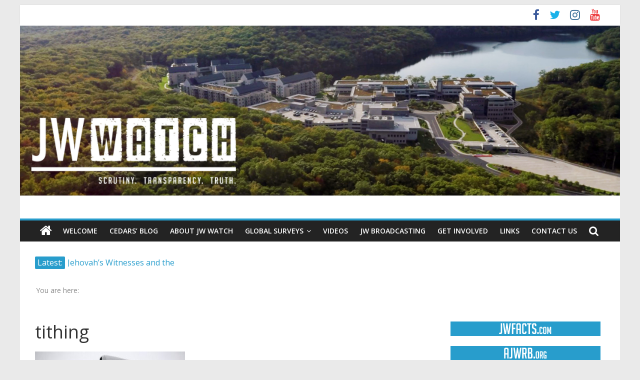

--- FILE ---
content_type: text/html; charset=utf-8
request_url: https://www.google.com/recaptcha/api2/aframe
body_size: 267
content:
<!DOCTYPE HTML><html><head><meta http-equiv="content-type" content="text/html; charset=UTF-8"></head><body><script nonce="UNRoaCytKThIbn6WpREOwA">/** Anti-fraud and anti-abuse applications only. See google.com/recaptcha */ try{var clients={'sodar':'https://pagead2.googlesyndication.com/pagead/sodar?'};window.addEventListener("message",function(a){try{if(a.source===window.parent){var b=JSON.parse(a.data);var c=clients[b['id']];if(c){var d=document.createElement('img');d.src=c+b['params']+'&rc='+(localStorage.getItem("rc::a")?sessionStorage.getItem("rc::b"):"");window.document.body.appendChild(d);sessionStorage.setItem("rc::e",parseInt(sessionStorage.getItem("rc::e")||0)+1);localStorage.setItem("rc::h",'1769621905507');}}}catch(b){}});window.parent.postMessage("_grecaptcha_ready", "*");}catch(b){}</script></body></html>